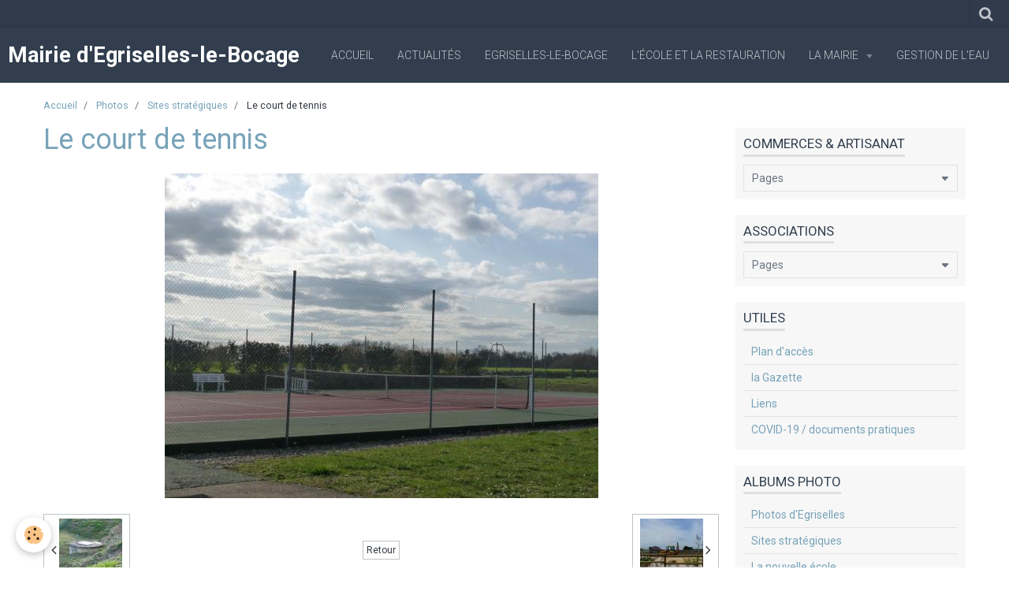

--- FILE ---
content_type: text/html; charset=UTF-8
request_url: http://www.egriselles-le-bocage.net/album/sites-strategiques/p1020923.html
body_size: 35695
content:
    <!DOCTYPE html>
<html lang="fr">
    <head>
        <title>P1020923</title>
        <meta name="theme-color" content="rgba(50, 62, 78, 1)">
        <meta name="msapplication-navbutton-color" content="rgba(50, 62, 78, 1)">
        <meta name="apple-mobile-web-app-capable" content="yes">
        <meta name="apple-mobile-web-app-status-bar-style" content="black-translucent">

        <!-- pretty / experienced -->
<meta http-equiv="Content-Type" content="text/html; charset=utf-8">
<!--[if IE]>
<meta http-equiv="X-UA-Compatible" content="IE=edge">
<![endif]-->
<meta name="viewport" content="width=device-width, initial-scale=1, maximum-scale=1.0, user-scalable=no">
<meta name="msapplication-tap-highlight" content="no">
  <link rel="image_src" href="http://www.egriselles-le-bocage.net/medias/album/images/P1020923.jpg" />
  <meta property="og:image" content="http://www.egriselles-le-bocage.net/medias/album/images/P1020923.jpg" />
  <link rel="canonical" href="http://www.egriselles-le-bocage.net/album/sites-strategiques/p1020923.html">
<meta name="generator" content="e-monsite (e-monsite.com)">








                
                                    
                
                
                                                                                                                                                                                                            
            <link href="https://fonts.googleapis.com/css?family=Roboto:300,400,700&display=swap" rel="stylesheet">
        
        <link href="https://maxcdn.bootstrapcdn.com/font-awesome/4.7.0/css/font-awesome.min.css" rel="stylesheet">

        <link href="//www.egriselles-le-bocage.net/themes/combined.css?v=6_1665404070_54" rel="stylesheet">

        <!-- EMS FRAMEWORK -->
        <script src="//www.egriselles-le-bocage.net/medias/static/themes/ems_framework/js/jquery.min.js"></script>
        <!-- HTML5 shim and Respond.js for IE8 support of HTML5 elements and media queries -->
        <!--[if lt IE 9]>
        <script src="//www.egriselles-le-bocage.net/medias/static/themes/ems_framework/js/html5shiv.min.js"></script>
        <script src="//www.egriselles-le-bocage.net/medias/static/themes/ems_framework/js/respond.min.js"></script>
        <![endif]-->

        <script src="//www.egriselles-le-bocage.net/medias/static/themes/ems_framework/js/ems-framework.min.js?v=2086"></script>

        <script src="http://www.egriselles-le-bocage.net/themes/content.js?v=6_1665404070_54&lang=fr"></script>

            <script src="//www.egriselles-le-bocage.net/medias/static/js/rgpd-cookies/jquery.rgpd-cookies.js?v=2086"></script>
    <script>
                                    $(document).ready(function() {
            $.RGPDCookies({
                theme: 'ems_framework',
                site: 'www.egriselles-le-bocage.net',
                privacy_policy_link: '/about/privacypolicy/',
                cookies: [{"id":null,"favicon_url":"https:\/\/ssl.gstatic.com\/analytics\/20210414-01\/app\/static\/analytics_standard_icon.png","enabled":true,"model":"google_analytics","title":"Google Analytics","short_description":"Permet d'analyser les statistiques de consultation de notre site","long_description":"Indispensable pour piloter notre site internet, il permet de mesurer des indicateurs comme l\u2019affluence, les produits les plus consult\u00e9s, ou encore la r\u00e9partition g\u00e9ographique des visiteurs.","privacy_policy_url":"https:\/\/support.google.com\/analytics\/answer\/6004245?hl=fr","slug":"google-analytics"},{"id":null,"favicon_url":"","enabled":true,"model":"addthis","title":"AddThis","short_description":"Partage social","long_description":"Nous utilisons cet outil afin de vous proposer des liens de partage vers des plateformes tiers comme Twitter, Facebook, etc.","privacy_policy_url":"https:\/\/www.oracle.com\/legal\/privacy\/addthis-privacy-policy.html","slug":"addthis"}],
                modal_title: 'Gestion\u0020des\u0020cookies',
                modal_description: 'd\u00E9pose\u0020des\u0020cookies\u0020pour\u0020am\u00E9liorer\u0020votre\u0020exp\u00E9rience\u0020de\u0020navigation,\nmesurer\u0020l\u0027audience\u0020du\u0020site\u0020internet,\u0020afficher\u0020des\u0020publicit\u00E9s\u0020personnalis\u00E9es,\nr\u00E9aliser\u0020des\u0020campagnes\u0020cibl\u00E9es\u0020et\u0020personnaliser\u0020l\u0027interface\u0020du\u0020site.',
                privacy_policy_label: 'Consulter\u0020la\u0020politique\u0020de\u0020confidentialit\u00E9',
                check_all_label: 'Tout\u0020cocher',
                refuse_button: 'Refuser',
                settings_button: 'Param\u00E9trer',
                accept_button: 'Accepter',
                callback: function() {
                    // website google analytics case (with gtag), consent "on the fly"
                    if ('gtag' in window && typeof window.gtag === 'function') {
                        if (window.jsCookie.get('rgpd-cookie-google-analytics') === undefined
                            || window.jsCookie.get('rgpd-cookie-google-analytics') === '0') {
                            gtag('consent', 'update', {
                                'ad_storage': 'denied',
                                'analytics_storage': 'denied'
                            });
                        } else {
                            gtag('consent', 'update', {
                                'ad_storage': 'granted',
                                'analytics_storage': 'granted'
                            });
                        }
                    }
                }
            });
        });
    </script>
        <script async src="https://www.googletagmanager.com/gtag/js?id=G-4VN4372P6E"></script>
<script>
    window.dataLayer = window.dataLayer || [];
    function gtag(){dataLayer.push(arguments);}
    
    gtag('consent', 'default', {
        'ad_storage': 'denied',
        'analytics_storage': 'denied'
    });
    
    gtag('js', new Date());
    gtag('config', 'G-4VN4372P6E');
</script>

        
    <!-- Global site tag (gtag.js) -->
        <script async src="https://www.googletagmanager.com/gtag/js?id=UA-9537748-1"></script>
        <script>
        window.dataLayer = window.dataLayer || [];
        function gtag(){dataLayer.push(arguments);}

gtag('consent', 'default', {
            'ad_storage': 'denied',
            'analytics_storage': 'denied'
        });
        gtag('set', 'allow_ad_personalization_signals', false);
                gtag('js', new Date());
        gtag('config', 'UA-9537748-1');
    </script>

        <style>
        #overlay{position:fixed;top:0;left:0;width:100vw;height:100vh;z-index:1001}
                                #overlay.loader{display:-webkit-flex;display:flex;-webkit-justify-content:center;justify-content:center;-webkit-align-items:center;align-items:center;background-color:rgba(190, 212, 223, 1);opacity:1}#overlay.stop div{animation-play-state:paused}
                        .loader-ellipsis{display:inline-block;position:relative;width:64px;height:64px}.loader-ellipsis div{position:absolute;top:27px;width:11px;height:11px;border-radius:50%;background-color:rgba(50, 62, 78, 1);animation-timing-function:cubic-bezier(0,1,1,0)}.loader-ellipsis div:nth-child(1){left:6px;animation:loader-ellipsis1 .6s infinite}.loader-ellipsis div:nth-child(2){left:6px;animation:loader-ellipsis2 .6s infinite}.loader-ellipsis div:nth-child(3){left:26px;animation:loader-ellipsis2 .6s infinite}.loader-ellipsis div:nth-child(4){left:45px;animation:loader-ellipsis3 .6s infinite}@keyframes loader-ellipsis1{0%{transform:scale(0)}100%{transform:scale(1)}}@keyframes loader-ellipsis3{0%{transform:scale(1)}100%{transform:scale(0)}}@keyframes loader-ellipsis2{0%{transform:translate(0,0)}100%{transform:translate(19px,0)}}
                            </style>
        <script type="application/ld+json">
    {
        "@context" : "https://schema.org/",
        "@type" : "WebSite",
        "name" : "Mairie d'Egriselles-le-Bocage",
        "url" : "http://www.egriselles-le-bocage.net/"
    }
</script>
            </head>
    <body id="album_run_sites-strategiques_p1020923" class="default">
        
                <div id="overlay" class="loader">
            <div class="loader-ellipsis">
                <div></div><div></div><div></div><div></div>
            </div>
        </div>
                        <!-- HEADER -->
        <header id="header" class="navbar" data-fixed="true" data-margin-top="false" data-margin-bottom="true">
            <div id="header-main" data-padding="true">
                                                                            <!-- header -->
                <a class="brand" href="http://www.egriselles-le-bocage.net/" data-appearance="horizontal">
                                                            <div class="brand-titles">
                                                <span class="brand-title">Mairie d'Egriselles-le-Bocage</span>
                                                                    </div>
                                    </a>
                
                                <nav id="menu" class="collapse">
                                                                        <ul class="nav navbar-nav">
                    <li>
                <a href="http://www.egriselles-le-bocage.net/">
                                        Accueil
                </a>
                            </li>
                    <li>
                <a href="http://www.egriselles-le-bocage.net/blog/">
                                        Actualités
                </a>
                            </li>
                    <li>
                <a href="http://www.egriselles-le-bocage.net/pages/egriselles-le-bocage/">
                                        Egriselles-le-Bocage
                </a>
                            </li>
                    <li>
                <a href="http://www.egriselles-le-bocage.net/pages/l-ecole/">
                                        L'école et la restauration
                </a>
                            </li>
                    <li class="subnav">
                <a href="http://www.egriselles-le-bocage.net/pages/mairie/" class="subnav-toggle" data-toggle="subnav" data-animation="slide">
                                        La Mairie
                </a>
                                    <ul class="nav subnav-menu">
                                                    <li>
                                <a href="http://www.egriselles-le-bocage.net/pages/mairie/les-compte-rendus-du-conseil-municipal/">
                                    Les comptes-rendus du Conseil Municipal
                                </a>
                                                            </li>
                                            </ul>
                            </li>
                    <li>
                <a href="http://www.egriselles-le-bocage.net/pages/gestion-de-l-eau/">
                                        Gestion de l'eau
                </a>
                            </li>
            </ul>

                                                            </nav>
                
                            </div>
            <div id="header-buttons" data-retract="true">
                                <button class="btn btn-link navbar-toggle header-btn" data-toggle="collapse" data-target="#menu" data-orientation="horizontal">
                    <i class="fa fa-bars fa-lg"></i>
                </button>
                
                
                                <div class="navbar-search dropdown">
                    <button class="btn btn-link header-btn" type="button" data-toggle="dropdown">
                        <i class="fa fa-search fa-lg"></i>
                    </button>
                    <form method="get" action="http://www.egriselles-le-bocage.net/search/site/" class="dropdown-menu">
                        <div class="input-group">
                            <input type="text" name="q" value="" placeholder="Votre recherche" pattern=".{3,}" required title="Seuls les mots de plus de deux caractères sont pris en compte lors de la recherche.">
                            <div class="input-group-btn">
                                <button type="submit" class="btn btn-link">
                                    <i class="fa fa-search fa-lg"></i>
                                </button>
                            </div>
                        </div>
                    </form>
                </div>
                
                
                            </div>
                                                    
                    </header>
        <!-- //HEADER -->

        
        <!-- WRAPPER -->
        <div id="wrapper" class="container">
                            <!-- BREADCRUMBS -->
                   <ol class="breadcrumb">
                  <li>
            <a href="http://www.egriselles-le-bocage.net/">Accueil</a>
        </li>
                        <li>
            <a href="http://www.egriselles-le-bocage.net/album/">Photos</a>
        </li>
                        <li>
            <a href="http://www.egriselles-le-bocage.net/album/sites-strategiques/">Sites stratégiques</a>
        </li>
                        <li class="active">
            Le court de tennis
         </li>
            </ol>
                <!-- //BREADCRUMBS -->
            
            <!-- CONTENT -->
            <div id="content">
                <!-- MAIN -->
                <section id="main">

                    
                    
                    
                                        
                                        
                                        <div class="view view-album" id="view-item" data-category="sites-strategiques" data-id-album="4e7be61850156fde4dbc2d67">
    <h1 class="view-title">Le court de tennis</h1>
    <div id="site-module" class="site-module" data-itemid="4e7be6186c316fde4dbc0ff6" data-siteid="4e7be614563e6fde4dbcb03c"></div>

    

    <p class="text-center">
        <img src="http://www.egriselles-le-bocage.net/medias/album/images/P1020923.jpg" alt="Le court de tennis">
    </p>

    <ul class="category-navigation">
        <li>
                            <a href="http://www.egriselles-le-bocage.net/album/sites-strategiques/p1020929.html" class="btn btn-default">
                    <i class="fa fa-angle-left fa-lg"></i>
                    <img src="http://www.egriselles-le-bocage.net/medias/album/images/P1020929.jpg?fx=c_80_80" width="80" alt="">
                </a>
                    </li>

        <li>
            <a href="http://www.egriselles-le-bocage.net/album/sites-strategiques/" class="btn btn-small btn-default">Retour</a>
        </li>

        <li>
                            <a href="http://www.egriselles-le-bocage.net/album/sites-strategiques/p1010758.html" class="btn btn-default">
                    <img src="http://www.egriselles-le-bocage.net/medias/album/images/P1010758.jpg?fx=c_80_80" width="80" alt="">
                    <i class="fa fa-angle-right fa-lg"></i>
                </a>
                    </li>
    </ul>

    

</div>

                </section>
                <!-- //MAIN -->

                                <!-- SIDEBAR -->
                <aside id="sidebar" data-fixed="true" data-offset="true">
                    <div id="sidebar-wrapper">
                                                                                                                                                                                                                                    <div class="widget" data-id="widget_page_category">
                                        
<div class="widget-title">
    
            <a href="http://www.egriselles-le-bocage.net/pages/commerces-artisanat/">
        <span>
            Commerces & Artisanat
        </span>  

            </a>
        
</div>

                                        <div id="widget1" class="widget-content" data-role="widget-content">
                                            
                                                                                        
                                                                                                <form method="post" action="#">
         <select name="pagelist" onchange="window.location=this.value;">
            <option value="">Pages</option>
                                               <option class="page" value="http://www.egriselles-le-bocage.net/pages/commerces-artisanat/sarl-renov-d-antan.html">SARL Rénov d'Antan</option>
                                   <option class="page" value="http://www.egriselles-le-bocage.net/pages/commerces-artisanat/le-coup-de-pouce-de-celine.html">Le coup de pouce de Céline</option>
                                   <option class="page" value="http://www.egriselles-le-bocage.net/pages/commerces-artisanat/rose-et-chloe-beaute.html">Rose et Chloë Beauté</option>
                                   <option class="page" value="http://www.egriselles-le-bocage.net/pages/commerces-artisanat/entreprise-dexa.html">Antenniste DEXA</option>
                                   <option class="page" value="http://www.egriselles-le-bocage.net/pages/commerces-artisanat/ada-conseils.html">ADA Conseils</option>
                                   <option class="page" value="http://www.egriselles-le-bocage.net/pages/commerces-artisanat/coiffeur-dames-messieurs.html">Coiffeur Le salon du Bocage</option>
                                   <option class="page" value="http://www.egriselles-le-bocage.net/pages/commerces-artisanat/boulangerie-patisserie-mini-marche.html">Boulangerie</option>
                                   <option class="page" value="http://www.egriselles-le-bocage.net/pages/commerces-artisanat/deco-murs-89.html">Déco Murs 89</option>
                                   <option class="page" value="http://www.egriselles-le-bocage.net/pages/commerces-artisanat/entreprise-bernard-de-peinture-et-d-electricite.html">Entreprise Bernard</option>
                                   <option class="page" value="http://www.egriselles-le-bocage.net/pages/commerces-artisanat/impact-electrique.html">Impact electrique</option>
                                   <option class="page" value="http://www.egriselles-le-bocage.net/pages/commerces-artisanat/entreprises-de-maconnerie-et-travaux.html">Maçonnerie et travaux</option>
                                   <option class="page" value="http://www.egriselles-le-bocage.net/pages/commerces-artisanat/la-pharmacie.html">Pharmacie</option>
                                   <option class="page" value="http://www.egriselles-le-bocage.net/pages/commerces-artisanat/maison-d-edition.html">Maison d'édition</option>
                                   <option class="page" value="http://www.egriselles-le-bocage.net/pages/commerces-artisanat/tabac-presse-equipement-de-la-maison.html">Tabac/Presse/Equipement de la</option>
                                   <option class="page" value="http://www.egriselles-le-bocage.net/pages/commerces-artisanat/serrurerie-peps-sarl.html">Serrurerie PEPS SARL</option>
                                   <option class="page" value="http://www.egriselles-le-bocage.net/pages/commerces-artisanat/artisan-carreleur.html">Artisan carreleur</option>
                                   <option class="page" value="http://www.egriselles-le-bocage.net/pages/commerces-artisanat/domi-service-pro.html">DOMI SERVICE PRO</option>
                                   <option class="page" value="http://www.egriselles-le-bocage.net/pages/commerces-artisanat/garage-egriselle-auto.html">Garage Egriselle Auto</option>
                            
                     </select>
    </form>
    

                                        </div>
                                    </div>
                                    
                                                                                                                                                                                                                                                                                                                                                                                                    <div class="widget" data-id="widget_page_category">
                                        
<div class="widget-title">
    
            <a href="http://www.egriselles-le-bocage.net/pages/associations/">
        <span>
            Associations
        </span>  

            </a>
        
</div>

                                        <div id="widget2" class="widget-content" data-role="widget-content">
                                            
                                                                                        
                                                                                                <form method="post" action="#">
         <select name="pagelist" onchange="window.location=this.value;">
            <option value="">Pages</option>
                                               <option class="page" value="http://www.egriselles-le-bocage.net/pages/associations/la-bibliotheque-du-bocage.html">La bibliothèque du Bocage</option>
                                   <option class="page" value="http://www.egriselles-le-bocage.net/pages/associations/la-marelle-des-parents-1.html">La Marelle des parents</option>
                                   <option class="page" value="http://www.egriselles-le-bocage.net/pages/associations/football-club.html">Football Club</option>
                                   <option class="page" value="http://www.egriselles-le-bocage.net/pages/associations/tennis-club.html">Tennis Club</option>
                                   <option class="page" value="http://www.egriselles-le-bocage.net/pages/associations/ensemble-artistique-du-bocage.html">Ensemble artistique</option>
                                   <option class="page" value="http://www.egriselles-le-bocage.net/pages/associations/patchwork.html">Patchwork</option>
                                   <option class="page" value="http://www.egriselles-le-bocage.net/pages/associations/4x4-evasion.html">4x4 Evasion</option>
                                   <option class="page" value="http://www.egriselles-le-bocage.net/pages/associations/paroissiale.html">Paroissiale</option>
                                   <option class="page" value="http://www.egriselles-le-bocage.net/pages/associations/societe-de-chasse.html">Société de chasse</option>
                                   <option class="page" value="http://www.egriselles-le-bocage.net/pages/associations/amicale-des-sapeurs-pompiers.html">Amicale des Sapeurs Pompiers</option>
                            
                     </select>
    </form>
    

                                        </div>
                                    </div>
                                    
                                                                                                                                                                                                                                                                                                                                        <div class="widget" data-id="widget_page_category">
                                        
<div class="widget-title">
    
            <a href="http://www.egriselles-le-bocage.net/pages">
        <span>
            Utiles
        </span>  

            </a>
        
</div>

                                        <div id="widget3" class="widget-content" data-role="widget-content">
                                            
                                                                                        
                                                                                                <ul class="nav nav-list" data-addon="pages">
              
                                <li>
                <a href="http://www.egriselles-le-bocage.net/pages/plan-d-acces.html">
                    Plan d'accès
                                    </a>
            </li>
                        <li>
                <a href="http://www.egriselles-le-bocage.net/pages/le-dernier-numero-de-la-gazette.html">
                    la Gazette
                                    </a>
            </li>
                        <li>
                <a href="http://www.egriselles-le-bocage.net/pages/liens.html">
                    Liens
                                    </a>
            </li>
                        <li>
                <a href="http://www.egriselles-le-bocage.net/pages/covid-19-documents-pratiques-1.html">
                    COVID-19 / documents pratiques
                                    </a>
            </li>
                        </ul>
    

                                        </div>
                                    </div>
                                    
                                                                                                                                                                                                                                                                                                                                        <div class="widget" data-id="widget_image_categories">
                                        
<div class="widget-title">
    
        <span>
            Albums Photo
        </span>  

        
</div>

                                        <div id="widget4" class="widget-content" data-role="widget-content">
                                            
                                                                                        
                                                                                        <ul class="nav nav-list" data-addon="album">
            <li data-category="photos-d-egriselles">
        <a href="http://www.egriselles-le-bocage.net/album/photos-d-egriselles/">Photos d'Egriselles</a>
    </li>
        <li data-category="sites-strategiques">
        <a href="http://www.egriselles-le-bocage.net/album/sites-strategiques/">Sites stratégiques</a>
    </li>
        <li data-category="la-future-ecole">
        <a href="http://www.egriselles-le-bocage.net/album/la-future-ecole/">La nouvelle école</a>
    </li>
        <li data-category="inauguration-de-la-station-de-traitement-des-eaux-potables-siaep-st-hubert">
        <a href="http://www.egriselles-le-bocage.net/album/inauguration-de-la-station-de-traitement-des-eaux-potables-siaep-st-hubert/">Nouvelle station de traitement des eaux potables St-Hubert</a>
    </li>
        <li data-category="travaux-communaux">
        <a href="http://www.egriselles-le-bocage.net/album/travaux-communaux/">Travaux communaux</a>
    </li>
        <li data-category="nouveaux-commerces-et-artisans">
        <a href="http://www.egriselles-le-bocage.net/album/nouveaux-commerces-et-artisans/">Nouveaux commerces et artisans</a>
    </li>
        <li data-category="fete-de-la-pentecote-2011">
        <a href="http://www.egriselles-le-bocage.net/album/fete-de-la-pentecote-2011/">Fête de la Pentecôte et vide greniers</a>
    </li>
        <li data-category="13-et-14-juillet-2011">
        <a href="http://www.egriselles-le-bocage.net/album/13-et-14-juillet-2011/">13 et 14 juillet</a>
    </li>
        <li data-category="marche-de-noel-2010">
        <a href="http://www.egriselles-le-bocage.net/album/marche-de-noel-2010/">Marché de Noël</a>
    </li>
        <li data-category="marche-dinatoire-n-10">
        <a href="http://www.egriselles-le-bocage.net/album/marche-dinatoire-n-10/">Marches dinatoires</a>
    </li>
        <li data-category="rassemblements-de-bikers">
        <a href="http://www.egriselles-le-bocage.net/album/rassemblements-de-bikers/">Rassemblements de Bikers</a>
    </li>
        </ul>

                                        </div>
                                    </div>
                                    
                                                                                                                                                                                                                                                                                                                                        <div class="widget" data-id="widget_meteo">
                                        
<div class="widget-title">
    
        <span>
            Météo
        </span>  

        
</div>

                                        <div id="widget5" class="widget-content" data-role="widget-content">
                                            
                                                                                        
                                                                                            <div class="media-list media-stacked">
        <div class="media">
            <div class="media-object">
                <img src="//www.egriselles-le-bocage.net/medias/static/themes/im/widget_meteo/04n.png" width="50" alt="Couvert">
            </div>
            <div class="media-body">
                <p class="media-heading">Égriselles-le-Bocage</p>
                <p class="media-subheading">
                    <span class="meteo-temperature">8</span>
                    <sup class="meteo-unit">°C</sup> 
                    Couvert
                </p>
                <p class="text-muted">
                    <small>Min: 8 °C | 
                    Max: 8 °C | 
                    Vent: 18 kmh 192°</small>
                </p>
            </div>
        </div>
    </div>

                                        </div>
                                    </div>
                                    
                                                                                                                                                                                                                                                                                                                                        <div class="widget" data-id="widget_htmltext">
                                        
<div class="widget-title">
    
        <span>
            Numéros d'urgence
        </span>  

        
</div>

                                        <div id="widget6" class="widget-content" data-role="widget-content">
                                            
                                                                                        
                                                                                        Pompiers - 18
SAMU - 15
Gendarmerie (St Valérien) - 17 
Mairie - 03 86 86 01 17

                                        </div>
                                    </div>
                                    
                                                                                                                                                                                                                                                                                                                                        <div class="widget" data-id="widget_htmltext">
                                        
<div class="widget-title">
    
        <span>
            Des liens ...
        </span>  

        
</div>

                                        <div id="widget7" class="widget-content" data-role="widget-content">
                                            
                                                                                        
                                                                                        <p><span style="font-size: x-small;"><b>Sites de l'administration locale</b></span><i><a target="_blank" href="http://www.yonne.pref.gouv.fr/">La préfecture de l'Yonne</a></i><br><span style="font-size: x-small;"><b>Sites d'information</b></span><i><a target="_blank" href="http://fr.wikipedia.org/wiki/%C3%89griselles-le-Bocage">Wikipedia sur Egriselles-le-Bocage</a></i><br><span style="font-size: x-small;"><b>Sites amis</b></span><i><a target="_blank" href="http://www.lagazette89.fr/">Gazette89</a><br><a target="_blank" href="http://4x4evasion89.blogspot.com/">4x4Evasion89</a></i></p>
                                        </div>
                                    </div>
                                    
                                                                                                                                                                        </div>
                </aside>
                <!-- //SIDEBAR -->
                            </div>
            <!-- //CONTENT -->
        </div>
        <!-- //WRAPPER -->

                <!-- FOOTER -->
        <footer id="footer">
                        <div class="container">
                            <div id="footer-wrapper">
                                        <!-- CUSTOMIZE AREA -->
                    <div id="bottom-site">
                                                    <div id="rows-6023ba1a0c1838895b659e5c" class="rows" data-total-pages="1" data-current-page="1">
                                                            
                
                        
                        
                                
                                <div class="row-container rd-1 page_1">
            	<div class="row-content">
        			                        			    <div class="row" data-role="line">

                    
                                                
                                                                        
                                                
                                                
						                                                                                                                                                
                                        				<div data-role="cell" class="column empty-column" style="width:100%">
            					<div id="cell-5e85fb85dafe6134b089798d" class="column-content">            							&nbsp;
            						            					</div>
            				</div>
																		        			</div>
                            		</div>
                        	</div>
						</div>

                                            </div>
                    
                                    </div>

                                                                                                    
                                    
                                        </div>
                    </footer>
        <!-- //FOOTER -->
        
        
        
        <script src="//www.egriselles-le-bocage.net/medias/static/themes/ems_framework/js/jquery.mobile.custom.min.js"></script>
        <script src="//www.egriselles-le-bocage.net/medias/static/themes/ems_framework/js/jquery.zoom.min.js"></script>
        <script src="//www.egriselles-le-bocage.net/medias/static/themes/ems_framework/js/imagelightbox.min.js"></script>
        <script src="http://www.egriselles-le-bocage.net/themes/custom.js?v=6_1665404070_54"></script>
        
            

 
    
						 	 





                <!-- SOCIAL LINKS -->
                                                    
                                        
                    <!-- //SOCIAL LINKS -->
            </body>
</html>
